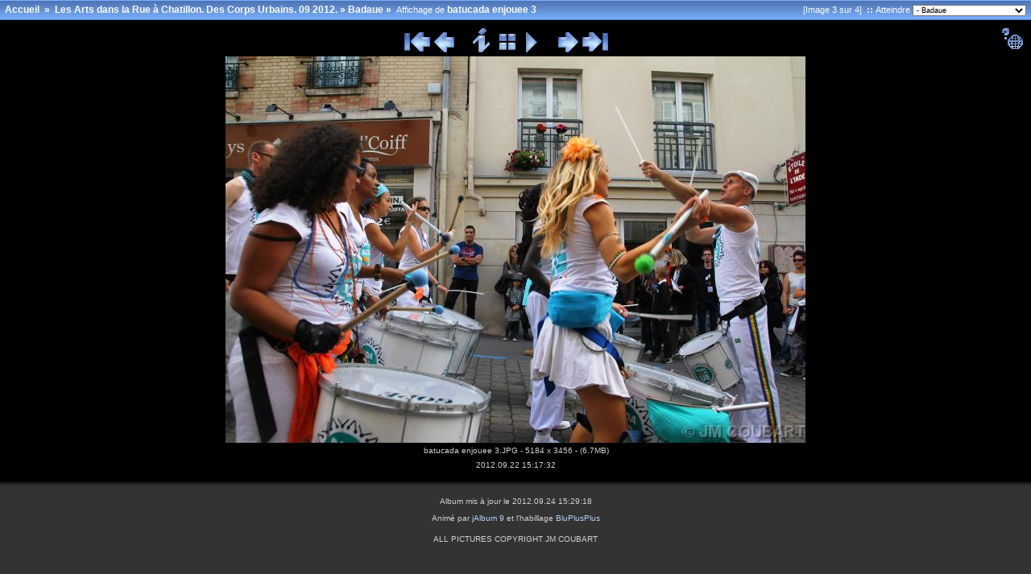

--- FILE ---
content_type: text/html
request_url: http://www.artsdelaruephotos.com/chatillon12/Badaue/slides/batucada%20enjouee%203.html
body_size: 15259
content:


<!doctype html public "-//W3C//DTD HTML 4.01 Transitional//EN" "http://www.w3.org/TR/html4/loose.dtd">
<!-- Generated by jAlbum 9 and BluPlusPlus v4.4 -->
<html>
<!-- saved from url=(0014)about:internet -->
<head>
	<title>Les Arts dans la Rue à Chatillon. Des Corps Urbains. 09 2012. - Badaue - batucada enjouee 3</title>

	<!-- Include Header Common Parts -->
		<meta http-equiv="content-type" content="text/html; charset=ISO-8859-1">
	<meta http-equiv="generator" content="jAlbum 9 and BluPlusPlus v4.4">
	<meta name="generator" content="jAlbum 9 and BluPlusPlus v4.4">

	<link rel="stylesheet" href="../../res/styles/black.css" type="text/css">
    <link rel="icon" href="../../res/favicon.ico" type="image/x-icon">
    <link rel="shortcut icon" href="../../res/favicon.ico" type="image/x-icon">

	<!-- Common JavaScripts -->
	<script language="javascript" type="text/javascript" src="../../res/js/common.js"></script>

		<!-- Save protection support -->
		<meta http-equiv="imagetoolbar" content="no">
		<script language="javascript" type="text/javascript" src="../../res/js/save-protection.js"></script>

	<!-- Shadow Drawing Support -->
	<script language="javascript" type="text/javascript" src="../../res/js/shadow.js"></script>

	


	
		<!-- Blending/Fading effect -->
		<meta http-equiv="page-enter" content="blendTrans(Duration=0.5)">
		<meta http-equiv="page-exit" content="blendTrans(Duration=0.5)">

	<!-- Navigation Support -->
	<script language="javascript" type="text/javascript" src="../../res/js/nav-slide.js"></script>


		<!-- Keyboard Support -->
		<script language="javascript" type="text/javascript" src="../../res/js/keyboard.js"></script>

		<!-- SlideShow Support -->
		<script language="javascript" type="text/javascript" src="../../res/js/multiple-onloads.js"></script>
		<script language="javascript" type="text/javascript" src="../../res/js/slideshow.js"></script>

	<!-- Page Setup -->
	<script language="javascript" type="text/javascript">
		

	var hasMetaData = true;
	var hasNavigationHelpTips = true;

	var emptyIconUrl = '../../res/empty.gif';


	var saveProtectionMessage = 'Sauvegarde des images : autorisation refusée !';


	var pauseIconUrl = '../../res/actions/universal/pause.gif';
	var playIconUrl = '../../res/actions/universal/play.gif';

		var timerID = "";
		var isSlideShow = true;
		var seconds = 4;

		var exp = new Date();
		// add 60 minutes as slideShow cookie timeout if Cyclic Show is not enabled. 24 hours otherwise :-)
		var expMin = 1440;

		exp.setTime(exp.getTime() + (expMin*60*1000));

	function pageSetup()
	{
		setupActiveElementHandler();

		
			initSaveProtection();

			
				setSlideShowStatus( getCookie('slideShowOn')!=null );
			
		
		
			initKeyboard();

		initPageShadow();

		
			doSlidesPreloading();

		
			safeAddOnload( startSlideShowCountDown );
	}

	
		function startSlideShowCountDown()
		{
			if( getCookie('slideShowOn')!=null )
				timerID = setTimeout('nextPage()', seconds * 1000);
		}
	
		

		var nextPageUrl = "batucada enjouee 4.html";
		var hasRealNextPage = true;

		var prevPageUrl = "batucada enjouee 2.html";
		var hasRealPrevPage = true;

	var upPageUrl = "../index.html";
	var firstPageUrl = "batucada enjouee 1.html";
	var lastPageUrl = "batucada enjouee 4.html";

	function doSlidesPreloading()
	{
			var nextimagepreload = new Image();
			nextimagepreload.src = "batucada enjouee 4.JPG";
			var previmagepreload = new Image();
			previmagepreload.src = "batucada enjouee 2.JPG";
	}
	</script>
</head>

<body id="body">

			<!-- Camera/Photographic META information -->
		<div id="photometainfo" class="photometainfo" style="visibility: hidden;">
			<table border="0" cellspacing="0" cellpadding="0">
				<tr><td colspan="3" class="metainfo-header">General info:</td></tr><tr valign="top"><td class="metainfo-name">&nbsp;&nbsp;&#x25AA; Model:</td><td>&nbsp;&nbsp;</td><td class="metainfo-value">Canon EOS 60D</td></tr><tr valign="top"><td class="metainfo-name">&nbsp;&nbsp;&#x25AA; Make:</td><td>&nbsp;&nbsp;</td><td class="metainfo-value">Canon</td></tr><tr><td colspan="3" class="metainfo-header">Basic shot info:</td></tr><tr valign="top"><td class="metainfo-name">&nbsp;&nbsp;&#x25AA; Focal Length:</td><td>&nbsp;&nbsp;</td><td class="metainfo-value">17,0 mm (35mm equivalent: 28mm)</td></tr><tr valign="top"><td class="metainfo-name">&nbsp;&nbsp;&#x25AA; Aperture Value:</td><td>&nbsp;&nbsp;</td><td class="metainfo-value">F6,4</td></tr><tr valign="top"><td class="metainfo-name">&nbsp;&nbsp;&#x25AA; F-Number:</td><td>&nbsp;&nbsp;</td><td class="metainfo-value">F6,3</td></tr><tr valign="top"><td class="metainfo-name">&nbsp;&nbsp;&#x25AA; Shutter Speed Value:</td><td>&nbsp;&nbsp;</td><td class="metainfo-value">1/197 sec</td></tr><tr valign="top"><td class="metainfo-name">&nbsp;&nbsp;&#x25AA; ISO Speed Ratings:</td><td>&nbsp;&nbsp;</td><td class="metainfo-value">200</td></tr><tr valign="top"><td class="metainfo-name">&nbsp;&nbsp;&#x25AA; Flash:</td><td>&nbsp;&nbsp;</td><td class="metainfo-value">Flash did not fire, auto</td></tr><tr valign="top"><td class="metainfo-name">&nbsp;&nbsp;&#x25AA; Metering Mode:</td><td>&nbsp;&nbsp;</td><td class="metainfo-value">Multi-segment</td></tr><tr><td colspan="3" class="metainfo-header">Advanced shot info:</td></tr><tr valign="top"><td class="metainfo-name">&nbsp;&nbsp;&#x25AA; Exposure Bias Value:</td><td>&nbsp;&nbsp;</td><td class="metainfo-value">0 EV</td></tr><tr valign="top"><td class="metainfo-name">&nbsp;&nbsp;&#x25AA; Exposure Time:</td><td>&nbsp;&nbsp;</td><td class="metainfo-value">1/200 sec</td></tr><tr valign="top"><td class="metainfo-name">&nbsp;&nbsp;&#x25AA; Exposure Mode:</td><td>&nbsp;&nbsp;</td><td class="metainfo-value">Auto exposure</td></tr><tr><td colspan="3" class="metainfo-header">Exif-related info:</td></tr><tr valign="top"><td class="metainfo-name">&nbsp;&nbsp;&#x25AA; Date/Time:</td><td>&nbsp;&nbsp;</td><td class="metainfo-value">2012:09:23 00:25:00</td></tr><tr valign="top"><td class="metainfo-name">&nbsp;&nbsp;&#x25AA; Exif Image Width:</td><td>&nbsp;&nbsp;</td><td class="metainfo-value">5184 pixels</td></tr><tr valign="top"><td class="metainfo-name">&nbsp;&nbsp;&#x25AA; Exif Image Height:</td><td>&nbsp;&nbsp;</td><td class="metainfo-value">3456 pixels</td></tr>
			</table>
		</div>
			<!-- Help tips -->
		<div id="help" class="help" style="visibility: hidden;">
			<table border="0" cellspacing="0" cellpadding="0">
				<tr><td height="20" valign="top" colspan="3"><b>Navigation:</b></td></tr>
<tr><td><b>RIGHT Arrow</b></td><td align="center" width="15"><b>:</b></td><td>Aller à la page suivante</td></tr>
<tr><td><b>LEFT Arrow</b></td><td align="center" width="15"><b>:</b></td><td>Aller à la page précédente</td></tr>
<tr><td><b>Page UP</b></td><td align="center" width="15"><b>:</b></td><td>Remonter d'un niveau</td></tr>
<tr><td><b>HOME</b></td><td align="center" width="15"><b>:</b></td><td>Aller à la première page</td></tr>
<tr><td><b>END</b></td><td align="center" width="15"><b>:</b></td><td>Aller à la dernière page</td></tr>
<tr><td><b>S, s</b></td><td align="center" width="15"><b>:</b></td><td>Démarrer/Arrêter le défilement du diaporama (sauf dans l'index)</td></tr>
<tr><td><b>ESC</b></td><td align="center" width="15"><b>:</b></td><td>Arrêter le défilement du diaporama (sauf dans l'index)</td></tr>
<tr><td><b>I, i</b></td><td align="center" width="15"><b>:</b></td><td>Montrer/cacher les informations EXIF (sauf dans l'index)</td></tr>
<tr><td><b>H, h</b></td><td align="center" width="15"><b>:</b></td><td>Montrer/cacher l'aide</td></tr>

			</table>
		</div>

	<!-- table for entire slide page -->
	<table width="100%" border="0" cellspacing="0" cellpadding="0">
		<tr>
			<td width="100%" height="100%">
				<!-- table for top path bar -->
								<table class="topbar" width="100%" border="0" cellspacing="0" cellpadding="0">
					<tr>
						<td align="left" nowrap="nowrap">
							<!-- page path for slide -->
							<span class="bpppath">
								&nbsp;
									<a class="path" href="http://www.artsdelaruephotos.com">Accueil</a>
									&nbsp;&#xbb;&nbsp;
								<a class="path" href="../../index.html">Les Arts dans la Rue à Chatillon. Des Corps Urbains. 09 2012.</a>&nbsp;&#xbb;&nbsp;<a class="path" href="../index.html">Badaue</a>&nbsp;&#xbb;&nbsp;
							</span>
							<span class="bppindex">Affichage de </span>
							<span class="bpppath">batucada enjouee 3</span>
						</td>
						<td align="right" nowrap="nowrap">
							&nbsp;
							&nbsp;
							<span class="bppindex">[Image 3 sur 4]</span>
								<span class="bppindex"><strong>&nbsp;::&nbsp;</strong>Atteindre</span>
								<select class="small" onchange="window.location.href = this.options[this.selectedIndex].value">
									<option value="../../Aussi/slides/Rencontres 1.html" >+ Aussi</option>
<option value="../../Badaue/slides/batucada enjouee 1.html" selected="selected">- Badaue</option>
<option value="../../Beau Geste/slides/Ze Bal 1.html" >+ Beau Geste</option>
<option value="../../Celso Y Frana/slides/Here Begins the Story 1.html" >+ Celso Y Frana</option>
<option value="../../Cie L Yeuse/slides/Partita s II 1.html" >+ Cie L Yeuse</option>
<option value="../../Cie Retouramont/slides/Un leger penchant au vertige 5.html" >+ Cie Retouramont</option>
<option value="../../Cie Tango Ostinato/slides/Landscape 1.html" >+ Cie Tango Ostinato</option>
<option value="../../Cie The a la Rue/slides/A vendre 1.html" >+ Cie The a la Rue</option>
<option value="../../Compagnie N 8/slides/Monstre d humanite 12.html" >+ Compagnie N 8</option>
<option value="../../De Stijle Want/slides/Turkish Delight 1.html" >+ De Stijle Want</option>
<option value="../../Jeanne Simone/slides/Petits impromptus 1.html" >+ Jeanne Simone</option>
<option value="../../Larkin About/slides/Granny Turismo 1.html" >+ Larkin About</option>
<option value="../../Le Menestrel et Maddeddu/slides/Les Urbanologues Associes 24.html" >+ Le Menestrel et Maddeddu</option>
<option value="../../Teatro Necessario/slides/Nuova Barberia Carloni 1.html" >+ Teatro Necessario</option>
<option value="../../Tout simplement Nous/slides/1 Portrait 100 visages 1.html" >+ Tout simplement Nous</option>
<option value="../../Yukinko Akira/slides/Peintre des platines 1.html" >+ Yukinko Akira</option>

								</select>
							&nbsp;
						</td>
					</tr>
				</table>
			</td>
		</tr>
		<tr>
			<td>
				<!-- table of navigation icons and slide image -->
				
					<table class="slide-pagebody" width="100%" border="0" cellspacing="0" cellpadding="0">

						<tr valign="top">
							<td width="100%">
																<table width="100%" border="0" cellspacing="0" cellpadding="0">
									<tr>
										<td>&nbsp;</td>
										<td width="100%" align="center" nowrap="nowrap">
											<!-- Navigation icons -->
											<a href="javascript:firstPage()" title="Première diapositive"><img src="../../res/actions/universal/first.gif" border="0" alt="Première diapositive"/></a>
<a href="javascript:prevPage()" title="Diapositive précédente"><img src="../../res/actions/universal/previous.gif" border="0" alt="Diapositive précédente"/></a>
&nbsp;&nbsp;&nbsp;&nbsp;
<a href="javascript:toggleElementVisibility('photometainfo')" title="Montrer/Cacher les infos EXIF"><img src="../../res/actions/universal/info.gif" border="0" alt="Montrer/Cacher les infos EXIF"/></a>
<a href="javascript:upPage()" title="Page d'index"><img src="../../res/actions/universal/index.gif" border="0" alt="Page d'index"/></a>
<a href="javascript:toggleSlideShow(exp);" title="Démarrer/Arrêter le diaporama"><img src="" border="0" alt="Démarrer/Arrêter le diaporama" id="slide_show1"/></a>
<script language="javascript" type="text/javascript">
setSlideShowStatus( getCookie('slideShowOn')!=null );
</script>
&nbsp;&nbsp;&nbsp;&nbsp;
<a href="javascript:nextPage()" title="Diapositive suivante"><img src="../../res/actions/universal/next.gif" border="0" alt="Diapositive suivante"/></a>
<a href="javascript:lastPage()" title="Dernière diapositive"><img src="../../res/actions/universal/last.gif" border="0" alt="Dernière diapositive"/></a>
										</td>
										<td align="right" valign="top">
												<a href="javascript:toggleElementVisibility('help')" title="Aide"><img src="../../res/actions/universal/help.gif" border="0" alt="Aide"/></a>
										</td>
									</tr>
								</table>

							</td>
						</tr>

						<!-- Slide comment -->
											


					<tr>
						<td class="topruler"/>
					</tr>

					<tr>
						<td width="100%">
							<table width="100%" border="0" cellspacing="0" cellpadding="0">
								<tr>
									<td align="left" width="5">
										<!-- table for slide page left thumbnail bar -->
									</td>
									<td width="100%" align="center" nowrap="nowrap">
										<!-- table for slide image is generated by an external function -->
										<div><a href="batucada enjouee 4.html" title="Diapositive suivante"><img src="batucada enjouee 3.JPG" border="0" alt="Diapositive suivante"  width="720" height="480"/></a></div>

										<!-- Slide information (such as name, date and so) -->
																	<table cellspacing="2" cellpadding="0" border="0" width="720">
								<tr>
									<td width="10%" align="left">
										&nbsp;
									</td>
									<td width="80%" align="center">
										<div align="center" class="note">
											batucada enjouee 3.JPG - 5184 x 3456 - (6.7MB)
										</div>
									</td>
									<td width="10%" align="right" nowrap="nowrap">


									</td>
								</tr>
									<tr>
										<td colspan="3" width="100%" align="center">
											<!-- First line of slide information -->
											<div align="center" class="note">
												2012.09.22 15:17:32
											</div>
										</td>
									</tr>
								
							</table>
									</td>
									<td align="right" width="5">
										<!-- table for slide page right thumbnail bar -->
									</td>
								</tr>
							</table>
						</td>
					</tr>

					<tr>
						<td class="bottomruler"/>
					</tr>




				</table>
			</td>
		</tr>
		<tr>
			<td>
				<!-- Page Footer -->
								<table width="100%" border="0" cellspacing="0" cellpadding="0">
					<tr>
						<td width="100%" valign="top"><span class="shadow" id="page_bottom_shadow"></span></td>
					</tr>
					<tr>
						<td height="10" width="100%"/>
					</tr>
					<tr>
						<td align="center" width="100%">
							<span class="bppfooter">
								Album mis à jour le 2012.09.24 15:29:18
							</span>
						</td>
					</tr>
					<tr>
						<td height="5" width="100%"/>
					</tr>
					<tr>
						<td align="center" width="100%">
							<span class="bppfooter">
								Animé par <a href="http://jalbum.net" class="footer" target="_blank">jAlbum 9</a> et l'habillage
								<a href="http://bluplusplus.armondavanes.com" class="footer" target="_blank">BluPlusPlus</a> 
							</span>
						</td>
					</tr>
						<tr>
							<td height="10" width="100%"/>
						</tr>
						<tr>
							<td align="center" width="100%">
								<span class="bppfooter">
									ALL PICTURES COPYRIGHT JM COUBART
								</span>
							</td>
						</tr>
				</table>
			</td>
		</tr>
	</table>


	<script language="javascript" type="text/javascript">pageSetup();</script>
</body>
</html>



--- FILE ---
content_type: text/javascript
request_url: http://www.artsdelaruephotos.com/chatillon12/res/js/save-protection.js
body_size: 541
content:
function clickIE() 
{
	if (document.all)
	{
		alert(saveProtectionMessage);
		return false;
	}
	
	return false;
}

function clickNS(e)
{
	if( document.layers || (document.getElementById && !document.all) )
	{
		if (e.which==2 || e.which==3) 
		{
			alert(saveProtectionMessage);
			return false;
		}
	}

	return false;
}

function initSaveProtection()
{
	if (document.layers)
	{
		document.captureEvents(Event.MOUSEDOWN);
		document.onmousedown = clickNS;
	}
	else
	{
		document.onmouseup = clickNS;
		document.oncontextmenu = clickIE;
	}
}


--- FILE ---
content_type: text/javascript
request_url: http://www.artsdelaruephotos.com/chatillon12/res/js/common.js
body_size: 2047
content:
var activeElement = null;

function showElement(elementID)
{
	if( document.getElementById ) // IE5+ & Gecko
		document.getElementById(elementID).style.visibility = "visible";
	else if( document.all ) // IE4
		document.all[elementID].style.visibility = "visible";
	else if( document.layers ) // Netscape 4
		document.layers[elementID].visibility = "show";
}

function hideElement(elementID)
{
	if( document.getElementById ) // IE5+ & Gecko
		document.getElementById(elementID).style.visibility = "hidden";
	else if( document.all ) // IE4
		document.all[elementID].style.visibility = "hidden";
	else if( document.layers ) // Netscape 4
		document.layers[elementID].visibility = "hide";
}

function toggleElementVisibility(elementID)
{
	if( document.getElementById ) // IE5+ & Gecko
	{
		if( document.getElementById(elementID).style.visibility=="visible" )
			document.getElementById(elementID).style.visibility = "hidden";
		else
			document.getElementById(elementID).style.visibility = "visible";
	}
	else if( document.all ) // IE4
	{
		if( document.all[elementID].style.visibility=="visible" )
			document.all[elementID].style.visibility = "hidden";
		else
			document.all[elementID].style.visibility = "visible";
	}
	else if( document.layers ) // Netscape 4
	{
		if( document.layers[elementID].visibility=="show" )
			document.layers[elementID].visibility = "hide";
		else
			document.layers[elementID].visibility = "show";
	}
}

function gotoUrl(url)
{
	if( url!=null )
		document.location = url;
	takenAction = false;
}

function blurHandler(evt)
{
	activeElement = null;
}

function focusHandler(evt)
{
	var e = evt ? evt : window.event;

	if (!e)
		return;
	if (e.target)
		activeElement = e.target;
	else if (e.srcElement)
		activeElement = e.srcElement;
}

function setupActiveElementHandler()
{
	var i, j;

	for (i = 0; i < document.forms.length; i++)
	{
		for (j = 0; j < document.forms[i].elements.length; j++)
		{
			document.forms[i].elements[j].onfocus = focusHandler;
			document.forms[i].elements[j].onblur  = blurHandler;
		}
	}
}


--- FILE ---
content_type: text/javascript
request_url: http://www.artsdelaruephotos.com/chatillon12/res/js/keyboard.js
body_size: 2683
content:
/*
************************************************************
  Keyboard support
    Keys:
      RIGHT Arrow  : Go to Next page
      LEFT Arrow   : Go to Previous page
      Page UP      : Go to Index page
      HOME         : Go to First page
      END          : Go to Last page
      S, s         : Toggle start/stop slide show (not in index)
      ESC          : Stop slide show (not in index)
      I, i         : Toggle exif info (not in index)
      H, h         : Toggle help tips
    Tested on: IE6, Mozilla 1.4, Netscape 7.1, Opera 7.2

    Bugs:
     - HOME,END doesn't work in Opera
************************************************************
*/

var takenAction = false;

//IE&Gecko Code
function IEGeckoKeyPress(oEvent) 
{
	var myKeyCode;

	if (!oEvent)
	    oEvent = window.event;
	if (oEvent.keyCode)
	    myKeyCode = oEvent.keyCode;
	else if (oEvent.which)
	    myKeyCode = oEvent.which;

	if (oEvent.repeat || takenAction)
	    return;
	if (myKeyCode >= 16 && myKeyCode <= 18)
	    return;

	/*if (oEvent.shiftKey)
	    myKeyCode += 1000;
	if (oEvent.ctrlKey)
	    myKeyCode += 2000;
	if (oEvent.altKey)
	    myKeyCode += 4000;*/
	//alert(oEvent.type + "=" + myKeyCode);
	myKeyPress(myKeyCode);
}

function myKeyPress(myKeyCode) 
{
	//disable if remarks window is open
	if( activeElement!=null )
		return;

	if( myKeyCode==39 || myKeyCode==107 ) // RIGHT Arrow   ||   NUM +
	{
		if( hasRealNextPage )
		{
			takenAction = true;
			nextPage();
		}
	}
	else if( myKeyCode==37 || myKeyCode==109 ) // LEFT Arrow    ||    NUM -
	{
		if( hasRealPrevPage )
		{
			takenAction = true;
			prevPage();
		}
	}
	else if( myKeyCode==33 ) // Page UP
	{
		takenAction = true;
		upPage();
	}
	else if( myKeyCode==36 ) // HOME
	{
		takenAction = true;
		firstPage();
	}
	else if( myKeyCode==35 ) // END
	{
		takenAction = true;
		lastPage();
	}
	else if( myKeyCode==27 ) // ESC
	{
		if( isSlideShow )
		{
			// Only if i have slide show
			takenAction = true;
			dontSlides();
			takenAction = false;
		}
	}
	else if( myKeyCode==83 ) // S, s
	{
		if( isSlideShow )
		{
			// Only if i have slide show
			takenAction = true;
			toggleSlideShow();
			takenAction = false;
		}
	}
	else if( myKeyCode==73 ) // I, i
	{
		if( hasMetaData )
		{
			// Only if metadata exists
			takenAction = true;
			toggleElementVisibility("photometainfo");
			takenAction = false;
		}
	}
	else if( myKeyCode==72 ) // H, h
	{
		if( hasNavigationHelpTips )
		{
			// Only if help tips are ON
			takenAction = true;
			toggleElementVisibility("help");
			takenAction = false;
		}
	}
	else
	{
		//alert("KeyCode: " + myKeyCode);
	}
}

function initKeyboard() 
{
	document.onkeydown = IEGeckoKeyPress;
}
